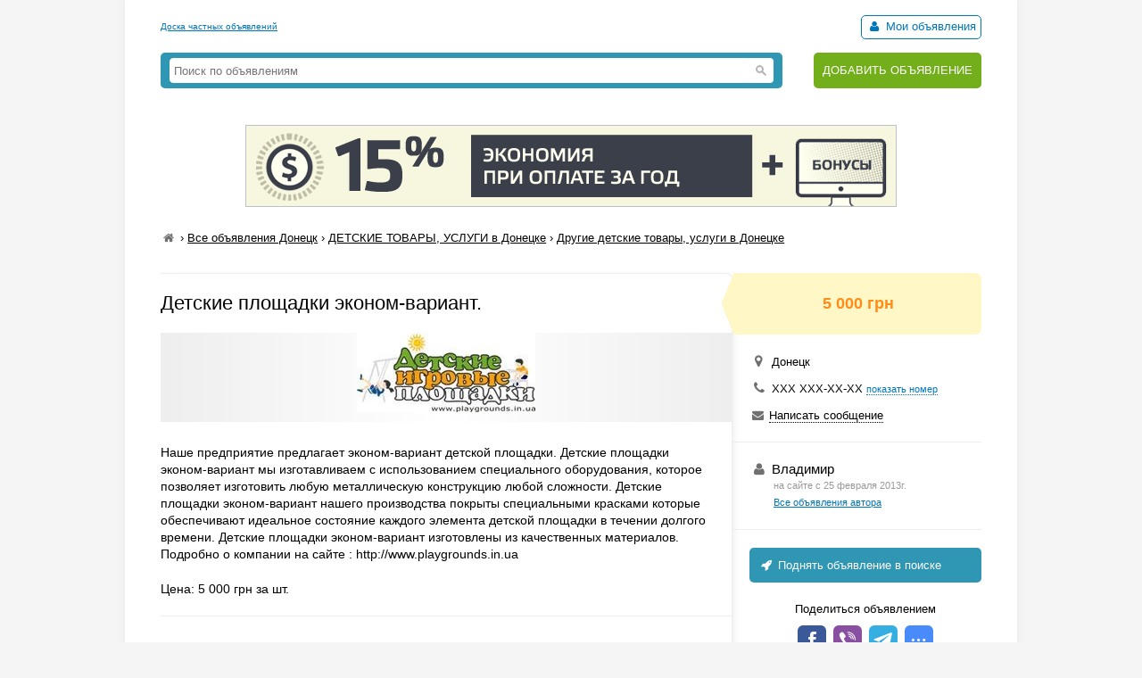

--- FILE ---
content_type: text/html; charset=UTF-8
request_url: https://myboard.com.ua/show_other/?id=159846&keywords=%D1%8D%D0%BA%D0%BE%D0%BD%D0%BE%D0%BC%D0%B2%D0%B0%D1%80%D0%B8%D0%B0%D0%BD%D1%82,%20%D0%BF%D0%BB%D0%BE%D1%89%D0%B0%D0%B4%D0%BA%D0%B8,%20%D0%B4%D0%B5%D1%82%D1%81%D0%BA%D0%B8%D0%B5
body_size: 625
content:
<div class="strong tcontainer40">Смотрите также</div>		<div class="list_post show_other_list_post">
			<table width="100%">
				<tr>
					<td width="80"><a href="/detskie-igrovye-ploshhadki-v-rossii._i174424"><img src="/uploads/board/thumbs/17/174424_7258955c29.webp" alt="" title="Детские игровые площадки в России." /></a></td>
					<td>
						<div class="fsize3 title"><a href="/detskie-igrovye-ploshhadki-v-rossii._i174424" title="Детские игровые площадки в России. в Симферополе ">Детские игровые площадки в России.</a></div>
						<div class="fsize1 fcolor4" style="margin: 2px 0">
							Симферополь&nbsp;&nbsp;&nbsp;<span class="strong" >1 000 грн</span>
						</div>
					</td>
				</tr>
			</table>
		</div>		<div class="list_post show_other_list_post">
			<table width="100%">
				<tr>
					<td width="80"><a href="/igrovye-detskie-ploshhadki-v-kharkove_i172826"><img src="/uploads/board/thumbs/17/172826_61e3aba1c7.webp" alt="" title="Игровые детские площадки в Харькове" /></a></td>
					<td>
						<div class="fsize3 title"><a href="/igrovye-detskie-ploshhadki-v-kharkove_i172826" title="Игровые детские площадки в Харькове в Переяслав-Хмельницком ">Игровые детские площадки в Харькове</a></div>
						<div class="fsize1 fcolor4" style="margin: 2px 0">
							Переяслав-Хмельницкий&nbsp;&nbsp;&nbsp;<span class="strong" >1 000 грн</span>
						</div>
					</td>
				</tr>
			</table>
		</div>		<div class="list_post show_other_list_post">
			<table width="100%">
				<tr>
					<td width="80"><a href="/bjudzhetnye-detskie-ploshhadki_i159383"><img src="/uploads/board/thumbs/15/159383_84338706a4.webp" alt="" title="Бюджетные детские площадки." /></a></td>
					<td>
						<div class="fsize3 title"><a href="/bjudzhetnye-detskie-ploshhadki_i159383" title="Бюджетные детские площадки. в Мелитополе ">Бюджетные детские площадки.</a></div>
						<div class="fsize1 fcolor4" style="margin: 2px 0">
							Мелитополь&nbsp;&nbsp;&nbsp;<span class="strong" >4 500 грн</span>
						</div>
					</td>
				</tr>
			</table>
		</div>		<div class="list_post show_other_list_post">
			<table width="100%">
				<tr>
					<td width="80"><a href="/detskie-ploshhadki-dlja-ulicy-kharkov._i173474"><img src="/uploads/board/thumbs/17/173474_3af3856933.webp" alt="" title="Детские площадки для улицы Харьков." /></a></td>
					<td>
						<div class="fsize3 title"><a href="/detskie-ploshhadki-dlja-ulicy-kharkov._i173474" title="Детские площадки для улицы Харьков. в Житомире ">Детские площадки для улицы Харьков.</a></div>
						<div class="fsize1 fcolor4" style="margin: 2px 0">
							Житомир&nbsp;&nbsp;&nbsp;<span class="strong" >1 000 грн</span>
						</div>
					</td>
				</tr>
			</table>
		</div>